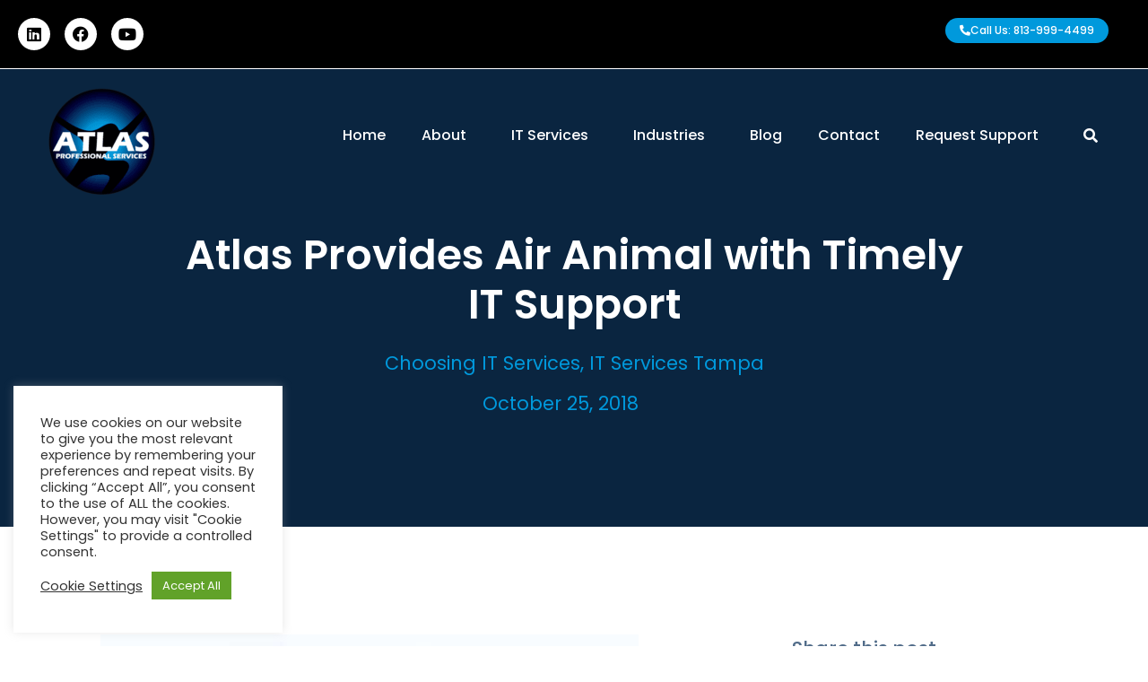

--- FILE ---
content_type: text/css
request_url: https://atlasps.com/wp-content/uploads/elementor/css/post-3912.css?ver=1769115411
body_size: 537
content:
.elementor-3912 .elementor-element.elementor-element-5de902f:not(.elementor-motion-effects-element-type-background), .elementor-3912 .elementor-element.elementor-element-5de902f > .elementor-motion-effects-container > .elementor-motion-effects-layer{background-color:#000000;}.elementor-3912 .elementor-element.elementor-element-5de902f{transition:background 0.3s, border 0.3s, border-radius 0.3s, box-shadow 0.3s;}.elementor-3912 .elementor-element.elementor-element-5de902f > .elementor-background-overlay{transition:background 0.3s, border-radius 0.3s, opacity 0.3s;}.elementor-3912 .elementor-element.elementor-element-0b8b47b{--grid-template-columns:repeat(0, auto);--icon-size:18px;--grid-column-gap:12px;--grid-row-gap:0px;}.elementor-3912 .elementor-element.elementor-element-0b8b47b .elementor-widget-container{text-align:left;}.elementor-3912 .elementor-element.elementor-element-0b8b47b .elementor-social-icon{background-color:#FFFFFF;}.elementor-3912 .elementor-element.elementor-element-0b8b47b .elementor-social-icon i{color:#000000;}.elementor-3912 .elementor-element.elementor-element-0b8b47b .elementor-social-icon svg{fill:#000000;}.elementor-3912 .elementor-element.elementor-element-3970108{width:var( --container-widget-width, 96% );max-width:96%;--container-widget-width:96%;--container-widget-flex-grow:0;}.elementor-3912 .elementor-element.elementor-element-3970108 .elementor-button-content-wrapper{flex-direction:row;}.elementor-3912 .elementor-element.elementor-element-7d91034 > .elementor-container{min-height:120px;}.elementor-3912 .elementor-element.elementor-element-7d91034{z-index:900;}.elementor-3912 .elementor-element.elementor-element-7d91034:not(.the7-e-sticky-spacer).the7-e-sticky-effects > .elementor-container, .the7-e-sticky-effects:not(.the7-e-sticky-spacer) .elementor-element.elementor-element-7d91034:not(.fix) > .elementor-container{min-height:70px;}.elementor-element-7d91034 > .elementor-container{min-height:0;}.elementor-3912 .elementor-element.elementor-element-7d91034.e-container.the7-e-sticky-effects:not(.the7-e-sticky-spacer){--min-height:70px;}.elementor-3912 .elementor-element.elementor-element-7d91034.e-con.the7-e-sticky-effects:not(.the7-e-sticky-spacer){--min-height:70px;}.elementor-3912 .elementor-element.elementor-element-7d91034.the7-e-sticky-effects, .the7-e-sticky-effects .elementor-element.elementor-element-7d91034:not(.fix), .elementor-3912 .elementor-element.elementor-element-7d91034.the7-e-sticky-effects > .elementor-motion-effects-container > .elementor-motion-effects-layer,
				.the7-e-sticky-effects .elementor-element.elementor-element-7d91034:not(.fix) > .elementor-motion-effects-container > .elementor-motion-effects-layer{background-color:var( --e-global-color-el_0 );background-image:var( --e-global-color-el_0 );}.elementor-3912 .elementor-element.elementor-element-7d91034.the7-e-sticky-effects, .the7-e-sticky-effects .elementor-element.elementor-element-7d91034:not(.fix){box-shadow:0px 0px 15px 0px rgba(0, 0, 0, 0.1);}.elementor-bc-flex-widget .elementor-3912 .elementor-element.elementor-element-aad7d53.elementor-column .elementor-widget-wrap{align-items:center;}.elementor-3912 .elementor-element.elementor-element-aad7d53.elementor-column.elementor-element[data-element_type="column"] > .elementor-widget-wrap.elementor-element-populated{align-content:center;align-items:center;}.elementor-3912 .elementor-element.elementor-element-aad7d53.elementor-column > .elementor-widget-wrap{justify-content:flex-end;}.elementor-3912 .elementor-element.elementor-element-74f774b .elementor-menu-toggle{margin:0 auto;}.elementor-3912 .elementor-element.elementor-element-74f774b .elementor-nav-menu .elementor-item{font-family:"Poppins", Sans-serif;font-weight:500;}.elementor-3912 .elementor-element.elementor-element-74f774b .elementor-nav-menu--main .elementor-item{color:#FFFFFF;fill:#FFFFFF;}.elementor-3912 .elementor-element.elementor-element-74f774b div.elementor-menu-toggle{color:#FFFFFF;}.elementor-3912 .elementor-element.elementor-element-74f774b div.elementor-menu-toggle svg{fill:#FFFFFF;}.elementor-bc-flex-widget .elementor-3912 .elementor-element.elementor-element-805d29e.elementor-column .elementor-widget-wrap{align-items:center;}.elementor-3912 .elementor-element.elementor-element-805d29e.elementor-column.elementor-element[data-element_type="column"] > .elementor-widget-wrap.elementor-element-populated{align-content:center;align-items:center;}.elementor-3912 .elementor-element.elementor-element-805d29e.elementor-column > .elementor-widget-wrap{justify-content:flex-end;}.elementor-3912 .elementor-element.elementor-element-805d29e{max-width:initial;flex:1 0 0;min-width:25px;}.elementor-3912 .elementor-element.elementor-element-805d29e > .elementor-element-populated{padding:0px 30px 0px 0px;}.elementor-3912 .elementor-element.elementor-element-bb84cb2 .elementor-icon{display:inline-flex;justify-content:center;align-items:center;font-size:16px;}.elementor-3912 .elementor-element.elementor-element-bb84cb2{width:auto;max-width:auto;}.elementor-3912 .elementor-element.elementor-element-bb84cb2 > .elementor-widget-container{margin:0px 30px 0px 30px;}.elementor-3912 .elementor-element.elementor-element-bb84cb2 .elementor-icon i{color:var( --e-global-color-el_0 );}.elementor-3912 .elementor-element.elementor-element-bb84cb2 .elementor-icon svg{fill:var( --e-global-color-el_0 );color:var( --e-global-color-el_0 );}.elementor-3912 .elementor-element.elementor-element-bb84cb2 .elementor-icon:hover i{color:var( --e-global-color-el_color_2 );}.elementor-3912 .elementor-element.elementor-element-bb84cb2 .elementor-icon:hover svg{fill:var( --e-global-color-el_color_2 );color:var( --e-global-color-el_color_2 );}.the7-e-sticky-effects .elementor-element.elementor-element-bb84cb2 .elementor-icon i{color:var( --e-global-color-el_color_7 );}.the7-e-sticky-effects .elementor-element.elementor-element-bb84cb2 .elementor-icon svg{fill:var( --e-global-color-el_color_7 );color:var( --e-global-color-el_color_7 );}.the7-e-sticky-effects .elementor-element.elementor-element-bb84cb2 .elementor-icon:hover i{color:var( --e-global-color-el_color_2 );}.the7-e-sticky-effects .elementor-element.elementor-element-bb84cb2 .elementor-icon:hover svg{fill:var( --e-global-color-el_color_2 );color:var( --e-global-color-el_color_2 );}.elementor-theme-builder-content-area{height:400px;}.elementor-location-header:before, .elementor-location-footer:before{content:"";display:table;clear:both;}@media(min-width:768px){.elementor-3912 .elementor-element.elementor-element-9529f0b{width:17.845%;}.elementor-3912 .elementor-element.elementor-element-aad7d53{width:74.179%;}.elementor-3912 .elementor-element.elementor-element-805d29e{width:7.642%;}}@media(max-width:1024px){.elementor-3912 .elementor-element.elementor-element-7d91034 > .elementor-container{min-height:70px;}.elementor-3912 .elementor-element.elementor-element-805d29e > .elementor-element-populated{padding:0px 10px 0px 0px;}.elementor-3912 .elementor-element.elementor-element-bb84cb2 > .elementor-widget-container{margin:0px 0px 0px 0px;}}

--- FILE ---
content_type: text/css
request_url: https://atlasps.com/wp-content/uploads/elementor/css/post-4476.css?ver=1769115411
body_size: 1819
content:
.elementor-4476 .elementor-element.elementor-element-fcbf726:not(.elementor-motion-effects-element-type-background), .elementor-4476 .elementor-element.elementor-element-fcbf726 > .elementor-motion-effects-container > .elementor-motion-effects-layer{background-color:var( --e-global-color-el_color_6 );}.elementor-4476 .elementor-element.elementor-element-fcbf726{transition:background 0.3s, border 0.3s, border-radius 0.3s, box-shadow 0.3s;padding:60px 0px 60px 0px;}.elementor-4476 .elementor-element.elementor-element-fcbf726 > .elementor-background-overlay{transition:background 0.3s, border-radius 0.3s, opacity 0.3s;}.elementor-4476 .elementor-element.elementor-element-b0ab26d{text-align:center;}.elementor-4476 .elementor-element.elementor-element-b0ab26d img, .elementor-4476 .elementor-element.elementor-element-b0ab26d svg{width:160px;}.elementor-4476 .elementor-element.elementor-element-b0ab26d svg{height:auto;}.elementor-4476 .elementor-element.elementor-element-aebdd06 .elementor-heading-title{font-family:var( --e-global-typography-el_title_5-font-family ), Sans-serif;font-size:var( --e-global-typography-el_title_5-font-size );font-weight:var( --e-global-typography-el_title_5-font-weight );text-transform:var( --e-global-typography-el_title_5-text-transform );line-height:var( --e-global-typography-el_title_5-line-height );color:var( --e-global-color-el_color_1 );}.elementor-4476 .elementor-element.elementor-element-ba2d3f2{--spacer-size:30px;}.elementor-4476 .elementor-element.elementor-element-5370d87 .dt-nav-menu > li > a{justify-content:flex-start;align-items:flex-start;text-align:left;--menu-position:flex-start;color:var( --e-global-color-el_0 );}.elementor-4476 .elementor-element.elementor-element-5370d87.dt-nav-menu_align-center .dt-icon-align-side .dt-nav-menu > li > a .item-content{padding:0 var(--icon-size);} .elementor-4476 .elementor-element.elementor-element-5370d87.dt-nav-menu_align-left .dt-icon-position-left.dt-icon-align-side .dt-nav-menu > li > a .item-content{margin:0 0 0 var(--icon-spacing);padding:0 0 0 var(--icon-size);} .elementor-4476 .elementor-element.elementor-element-5370d87.dt-nav-menu_align-right .dt-icon-position-left.dt-icon-align-side .dt-nav-menu > li > a .item-content{margin:0 0 0 var(--icon-spacing);padding:0 0 0 var(--icon-size);} .elementor-4476 .elementor-element.elementor-element-5370d87.dt-nav-menu_align-left .dt-icon-position-right.dt-icon-align-side .dt-nav-menu > li > a .item-content{margin:0 var(--icon-spacing) 0 0;padding:0 var(--icon-size) 0 0;} .elementor-4476 .elementor-element.elementor-element-5370d87.dt-nav-menu_align-right .dt-icon-position-right.dt-icon-align-side .dt-nav-menu > li > a .item-content{margin:0 var(--icon-spacing) 0 0;padding:0 var(--icon-size) 0 0;}.elementor-4476 .elementor-element.elementor-element-5370d87 .vertical-sub-nav{--sub-justify-content:flex-start;--sub-align-items:flex-start;--sub-text-align:left;--sub-menu-position:flex-start;}.elementor-4476 .elementor-element.elementor-element-5370d87 li > a .item-content > i, .elementor-4476 .elementor-element.elementor-element-5370d87 li > a .item-content > img, .elementor-4476 .elementor-element.elementor-element-5370d87 li > a .item-content > svg{display:flex;}.elementor-4476 .elementor-element.elementor-element-5370d87 .dt-nav-menu > li:not(:last-child){padding-bottom:calc(10px);margin-bottom:0;}.elementor-4476 .elementor-element.elementor-element-5370d87.widget-divider-yes .dt-nav-menu > li:first-child{padding-top:calc(10px/2);}.elementor-4476 .elementor-element.elementor-element-5370d87.widget-divider-yes .dt-nav-menu > li:last-child{padding-bottom:calc(10px/2);}.elementor-4476 .elementor-element.elementor-element-5370d87 .dt-nav-menu{--grid-row-gap:10px;} .elementor-4476 .elementor-element.elementor-element-5370d87 .dt-nav-menu > li > a{font-family:var( --e-global-typography-el_content_2-font-family ), Sans-serif;font-size:var( --e-global-typography-el_content_2-font-size );font-weight:var( --e-global-typography-el_content_2-font-weight );text-transform:var( --e-global-typography-el_content_2-text-transform );line-height:var( --e-global-typography-el_content_2-line-height );}.elementor-4476 .elementor-element.elementor-element-5370d87 .dt-nav-menu > li > a .item-content svg{fill:var( --e-global-color-el_0 );color:var( --e-global-color-el_0 );}.elementor-4476 .elementor-element.elementor-element-5370d87 .dt-nav-menu > li > a:hover{color:var( --e-global-color-el_color_1 );}.elementor-4476 .elementor-element.elementor-element-5370d87 .dt-nav-menu > li > a:hover .item-content svg{fill:var( --e-global-color-el_color_1 );color:var( --e-global-color-el_color_1 );}.elementor-4476 .elementor-element.elementor-element-5370d87 .dt-nav-menu > li > a.active, .elementor-4476 .elementor-element.elementor-element-5370d87 .dt-nav-menu > li > a.active-item{color:var( --e-global-color-el_color_1 );}.elementor-4476 .elementor-element.elementor-element-5370d87 .dt-nav-menu > li > a.active .item-content svg, .elementor-4476 .elementor-element.elementor-element-5370d87 .dt-nav-menu > li > a.active-item .item-content svg{fill:var( --e-global-color-el_color_1 );color:var( --e-global-color-el_color_1 );}.elementor-4476 .elementor-element.elementor-element-5370d87 .dt-nav-menu li.depth-0 > a{--icon-margin:0 var(--icon-column-spacing) 0 0;--item-direction:row;--item-align:center;--sub-item-align:center;--item-justify:inherit;--icon-order:0;--icon-column-spacing:5px;--icon-column-size:16px;}.elementor-4476 .elementor-element.elementor-element-5370d87 .dt-nav-menu li.menu-item.depth-0 > a .item-content > i{font-size:16px;}.elementor-4476 .elementor-element.elementor-element-5370d87 .dt-nav-menu li.menu-item.depth-0 > a .item-content > img, .elementor-4476 .elementor-element.elementor-element-5370d87 .dt-nav-menu li.menu-item.depth-0 > a .item-content > svg{width:16px !important;height:16px!important;}.elementor-4476 .elementor-element.elementor-element-5370d87 .vertical-sub-nav > li:not(:last-child){padding-bottom:calc(0px);margin-bottom:0;--sub-grid-row-gap:0px;}.elementor-4476 .elementor-element.elementor-element-5370d87.sub-widget-divider-yes .vertical-sub-nav > li:first-child{padding-top:calc(0px/2);}.elementor-4476 .elementor-element.elementor-element-5370d87 .vertical-sub-nav .vertical-sub-nav > li:first-child{margin-top:calc(0px/2);padding-top:calc(0px/2);}.elementor-4476 .elementor-element.elementor-element-5370d87 .first-sub-item-border-hide .dt-nav-menu > li > .vertical-sub-nav > li:first-child{padding-top:0;}.elementor-4476 .elementor-element.elementor-element-5370d87.sub-widget-divider-yes .vertical-sub-nav > li:last-child{padding-bottom:calc(0px/2);}.elementor-4476 .elementor-element.elementor-element-5370d87 .vertical-sub-nav .vertical-sub-nav > li:last-child{margin-bottom:calc(0px/2);padding-bottom:calc(0px/2);}.elementor-4476 .elementor-element.elementor-element-5370d87.sub-widget-divider-yes .last-sub-item-border-hide .dt-nav-menu > li > .vertical-sub-nav > li:last-child{padding-bottom:0;}.elementor-4476 .elementor-element.elementor-element-5370d87 .dt-nav-menu > li > .vertical-sub-nav .vertical-sub-nav{margin-bottom:calc(-0px);}.elementor-4476 .elementor-element.elementor-element-5370d87 .dt-nav-menu .vertical-sub-nav {--icon-margin:0 var(--icon-column-spacing) 0 0;--item-direction:row;--item-align:center;--sub-item-align:center;--item-justify:inherit;--icon-order:0;--icon-column-spacing:5px;--icon-column-size:16px;}.elementor-4476 .elementor-element.elementor-element-5370d87 .vertical-sub-nav li.menu-item > a .item-content > i{font-size:16px;}.elementor-4476 .elementor-element.elementor-element-5370d87 .vertical-sub-nav li.menu-item > a .item-content > img, .elementor-4476 .elementor-element.elementor-element-5370d87 .vertical-sub-nav li.menu-item > a .item-content > svg{width:16px !important;height:16px!important;}.elementor-4476 .elementor-element.elementor-element-856f5db .elementor-heading-title{font-family:var( --e-global-typography-el_title_5-font-family ), Sans-serif;font-size:var( --e-global-typography-el_title_5-font-size );font-weight:var( --e-global-typography-el_title_5-font-weight );text-transform:var( --e-global-typography-el_title_5-text-transform );line-height:var( --e-global-typography-el_title_5-line-height );color:var( --e-global-color-el_color_1 );}.elementor-4476 .elementor-element.elementor-element-5e025e2{--spacer-size:30px;}.elementor-4476 .elementor-element.elementor-element-abbd8b2 .box-content{align-items:flex-start;text-align:left;}.elementor-4476 .elementor-element.elementor-element-abbd8b2 .dt-css-grid{grid-template-columns:repeat(1,1fr);grid-column-gap:40px;grid-row-gap:20px;--grid-row-gap:20px;}.elementor-4476 .elementor-element.elementor-element-abbd8b2{--wide-desktop-columns:1;--icon-spacing:15px;}.elementor-4476 .elementor-element.elementor-element-abbd8b2 .wf-cell .the7-icon-box-grid{align-items:flex-start;align-content:flex-start;}.elementor-4476 .elementor-element.elementor-element-abbd8b2 .box-content-wrapper{flex-flow:row nowrap;}.elementor-4476 .elementor-element.elementor-element-abbd8b2 .elementor-icon-div{align-self:flex-start;}.elementor-4476 .elementor-element.elementor-element-abbd8b2 .elementor-icon{font-size:20px;}.elementor-4476 .elementor-element.elementor-element-abbd8b2 .elementor-icon-div i{color:var( --e-global-color-el_0 );}.elementor-4476 .elementor-element.elementor-element-abbd8b2 .elementor-icon-div svg{fill:var( --e-global-color-el_0 );color:var( --e-global-color-el_0 );}.elementor-4476 .elementor-element.elementor-element-abbd8b2 .elementor-icon-div:hover i, .elementor-4476 .elementor-element.elementor-element-abbd8b2 a.the7-icon-box-grid:hover .elementor-icon-div i{color:var( --e-global-color-el_color_1 );}.elementor-4476 .elementor-element.elementor-element-abbd8b2 .elementor-icon-div .elementor-icon:hover svg, .elementor-4476 .elementor-element.elementor-element-abbd8b2 a.the7-icon-box-grid:hover .elementor-icon-div .elementor-icon svg{fill:var( --e-global-color-el_color_1 );color:var( --e-global-color-el_color_1 );}.elementor-4476 .elementor-element.elementor-element-abbd8b2 .box-content-wrapper .box-heading, .elementor-4476 .elementor-element.elementor-element-abbd8b2 .box-content-wrapper .box-heading a{font-family:var( --e-global-typography-el_content_2-font-family ), Sans-serif;font-size:var( --e-global-typography-el_content_2-font-size );font-weight:var( --e-global-typography-el_content_2-font-weight );text-transform:var( --e-global-typography-el_content_2-text-transform );line-height:var( --e-global-typography-el_content_2-line-height );color:var( --e-global-color-el_0 );}.elementor-4476 .elementor-element.elementor-element-abbd8b2 .the7-icon-box-grid .box-heading:hover, .elementor-4476 .elementor-element.elementor-element-abbd8b2 .the7-icon-box-grid .box-heading:hover a{color:var( --e-global-color-el_color_1 );}.elementor-4476 .elementor-element.elementor-element-abbd8b2 a.the7-icon-box-grid:hover .box-heading, .elementor-4476 .elementor-element.elementor-element-abbd8b2 a.the7-icon-box-grid:hover .box-heading a{color:var( --e-global-color-el_color_1 );}.elementor-4476 .elementor-element.elementor-element-abbd8b2 .box-description{margin-top:10px;}.elementor-4476 .elementor-element.elementor-element-3da9a85 .elementor-heading-title{font-family:var( --e-global-typography-el_title_5-font-family ), Sans-serif;font-size:var( --e-global-typography-el_title_5-font-size );font-weight:var( --e-global-typography-el_title_5-font-weight );text-transform:var( --e-global-typography-el_title_5-text-transform );line-height:var( --e-global-typography-el_title_5-line-height );color:var( --e-global-color-el_color_1 );}.elementor-4476 .elementor-element.elementor-element-28fcde4{--spacer-size:30px;}.elementor-4476 .elementor-element.elementor-element-f573e92 .elementor-heading-title{font-family:var( --e-global-typography-el_title_5-font-family ), Sans-serif;font-size:var( --e-global-typography-el_title_5-font-size );font-weight:var( --e-global-typography-el_title_5-font-weight );text-transform:var( --e-global-typography-el_title_5-text-transform );line-height:var( --e-global-typography-el_title_5-line-height );color:var( --e-global-color-el_0 );}.elementor-4476 .elementor-element.elementor-element-8cac279{--spacer-size:20px;}.elementor-4476 .elementor-element.elementor-element-7cabd62 .elementor-heading-title{font-family:var( --e-global-typography-el_content_2-font-family ), Sans-serif;font-size:var( --e-global-typography-el_content_2-font-size );font-weight:var( --e-global-typography-el_content_2-font-weight );text-transform:var( --e-global-typography-el_content_2-text-transform );line-height:var( --e-global-typography-el_content_2-line-height );color:var( --e-global-color-el_0 );}.elementor-4476 .elementor-element.elementor-element-32e093d{--spacer-size:20px;} .elementor-4476 .elementor-element.elementor-element-5eb07fa .box-button, .elementor-4476 .elementor-element.elementor-element-5eb07fa .box-button .popup-icon,  .elementor-4476 .elementor-element.elementor-element-5eb07fa .box-button:hover,  .elementor-4476 .elementor-element.elementor-element-5eb07fa .box-button:focus, .elementor-4476 .elementor-element.elementor-element-5eb07fa .box-hover:hover .box-button{background:#FFFFFF00;}.elementor-4476 .elementor-element.elementor-element-5eb07fa{width:auto;max-width:auto;}.elementor-4476 .elementor-element.elementor-element-5eb07fa .box-button{font-family:var( --e-global-typography-el_content_3-font-family ), Sans-serif;font-size:var( --e-global-typography-el_content_3-font-size );font-weight:var( --e-global-typography-el_content_3-font-weight );text-transform:var( --e-global-typography-el_content_3-text-transform );line-height:var( --e-global-typography-el_content_3-line-height );min-height:0px;padding:0px 0px 0px 0px;}.elementor-4476 .elementor-element.elementor-element-5eb07fa {--box-button-min-height:0px;--box-button-padding-top:0px;--box-button-padding-right:0px;--box-button-padding-bottom:0px;--box-button-padding-left:0px;}.elementor-4476 .elementor-element.elementor-element-5eb07fa .box-button, .elementor-4476 .elementor-element.elementor-element-5eb07fa .box-button *{color:var( --e-global-color-el_0 );}.elementor-4476 .elementor-element.elementor-element-5eb07fa .box-button svg{fill:var( --e-global-color-el_0 );color:var( --e-global-color-el_0 );}.elementor-4476 .elementor-element.elementor-element-5eb07fa .box-button.elementor-button:hover, .elementor-4476 .elementor-element.elementor-element-5eb07fa .box-button.elementor-button:focus, .elementor-4476 .elementor-element.elementor-element-5eb07fa .box-button.elementor-button:hover *, .elementor-4476 .elementor-element.elementor-element-5eb07fa .box-button.elementor-button:focus *, .elementor-4476 .elementor-element.elementor-element-5eb07fa .box-hover:hover .box-button.elementor-button, .elementor-4476 .elementor-element.elementor-element-5eb07fa .box-hover:hover .box-button.elementor-button *{color:var( --e-global-color-el_color_1 );}.elementor-4476 .elementor-element.elementor-element-5eb07fa .box-button.elementor-button:hover svg, .elementor-4476 .elementor-element.elementor-element-5eb07fa .box-button.elementor-button:focus svg, .elementor-4476 .elementor-element.elementor-element-5eb07fa .box-hover:hover .box-button.elementor-button svg{fill:var( --e-global-color-el_color_1 );color:var( --e-global-color-el_color_1 );}.elementor-4476 .elementor-element.elementor-element-2bc5cf1{width:var( --container-widget-width, 100% );max-width:100%;--container-widget-width:100%;--container-widget-flex-grow:0;align-self:center;}.elementor-theme-builder-content-area{height:400px;}.elementor-location-header:before, .elementor-location-footer:before{content:"";display:table;clear:both;}@media(max-width:1024px) and (min-width:768px){.elementor-4476 .elementor-element.elementor-element-6b57978{width:50%;}.elementor-4476 .elementor-element.elementor-element-2e28db7{width:50%;}.elementor-4476 .elementor-element.elementor-element-9c03a9b{width:50%;}.elementor-4476 .elementor-element.elementor-element-13e3ff2{width:50%;}}@media(max-width:1024px){.elementor-4476 .elementor-element.elementor-element-aebdd06 .elementor-heading-title{font-size:var( --e-global-typography-el_title_5-font-size );line-height:var( --e-global-typography-el_title_5-line-height );} .elementor-4476 .elementor-element.elementor-element-5370d87.dt-nav-menu_align-tablet-left .dt-icon-position-left.dt-icon-align-side .dt-nav-menu > li > a .item-content{margin:0 0 0 var(--icon-spacing);padding:0 0 0 var(--icon-size);} .elementor-4476 .elementor-element.elementor-element-5370d87.dt-nav-menu_align-tablet-right .dt-icon-position-left.dt-icon-align-side .dt-nav-menu > li > a .item-content{margin:0 0 0 var(--icon-spacing);padding:0 0 0 var(--icon-size);} .elementor-4476 .elementor-element.elementor-element-5370d87.dt-nav-menu_align-tablet-left .dt-icon-position-right.dt-icon-align-side .dt-nav-menu > li > a .item-content{margin:0 var(--icon-spacing) 0 0;padding:0 var(--icon-size) 0 0;} .elementor-4476 .elementor-element.elementor-element-5370d87.dt-nav-menu_align-tablet-right .dt-icon-position-right.dt-icon-align-side .dt-nav-menu > li > a .item-content{margin:0 var(--icon-spacing) 0 0;padding:0 var(--icon-size) 0 0;} .elementor-4476 .elementor-element.elementor-element-5370d87.dt-nav-menu_align-tablet-center .dt-icon-align-side .dt-nav-menu > li > a .item-content {margin:0 var(--icon-spacing);padding:0 var(--icon-size);} .elementor-4476 .elementor-element.elementor-element-5370d87.dt-sub-menu_align-tablet-left .dt-sub-icon-position-left.dt-sub-icon-align-side .vertical-sub-nav > li .item-content{margin:0 0 0 var(--sub-icon-spacing);padding:0 0 0 var(--sub-icon-size);} .elementor-4476 .elementor-element.elementor-element-5370d87.dt-sub-menu_align-tablet-right .dt-sub-icon-position-left.dt-sub-icon-align-side .vertical-sub-nav > li .item-content{margin:0 0 0 var(--sub-icon-spacing);padding:0 0 0 var(--sub-icon-size);} .elementor-4476 .elementor-element.elementor-element-5370d87.dt-sub-menu_align-tablet-left .dt-sub-icon-position-right.dt-sub-icon-align-side .vertical-sub-nav > li .item-content{margin:0 var(--sub-icon-spacing) 0 0;padding:0 var(--sub-icon-size) 0 0;} .elementor-4476 .elementor-element.elementor-element-5370d87.dt-sub-menu_align-tablet-right .dt-sub-icon-position-right.dt-sub-icon-align-side .vertical-sub-nav > li .item-content{margin:0 var(--sub-icon-spacing) 0 0;padding:0 var(--sub-icon-size) 0 0;} .elementor-4476 .elementor-element.elementor-element-5370d87.dt-sub-menu_align-tablet-center .dt-sub-icon-align-side .vertical-sub-nav > li .item-content {margin:0 var(--icon-spacing);padding:0 var(--sub-icon-size);} .elementor-4476 .elementor-element.elementor-element-5370d87 .dt-nav-menu > li > a{font-size:var( --e-global-typography-el_content_2-font-size );line-height:var( --e-global-typography-el_content_2-line-height );}.elementor-4476 .elementor-element.elementor-element-856f5db .elementor-heading-title{font-size:var( --e-global-typography-el_title_5-font-size );line-height:var( --e-global-typography-el_title_5-line-height );}.elementor-4476 .elementor-element.elementor-element-abbd8b2 .dt-css-grid{grid-template-columns:repeat(1,1fr);}.elementor-4476 .elementor-element.elementor-element-abbd8b2{--wide-desktop-columns:1;} .elementor-4476 .elementor-element.elementor-element-abbd8b2.icon-position-tablet-left .elementor-icon-div{margin:0 var(--icon-spacing) 0 0;} .elementor-4476 .elementor-element.elementor-element-abbd8b2.icon-position-tablet-right .elementor-icon-div{margin:0 0 0 var(--icon-spacing);} .elementor-4476 .elementor-element.elementor-element-abbd8b2.icon-position-tablet-top .elementor-icon-div{margin:0 0 var(--icon-spacing) 0;}.elementor-4476 .elementor-element.elementor-element-abbd8b2 .box-content-wrapper .box-heading, .elementor-4476 .elementor-element.elementor-element-abbd8b2 .box-content-wrapper .box-heading a{font-size:var( --e-global-typography-el_content_2-font-size );line-height:var( --e-global-typography-el_content_2-line-height );}.elementor-4476 .elementor-element.elementor-element-3da9a85 .elementor-heading-title{font-size:var( --e-global-typography-el_title_5-font-size );line-height:var( --e-global-typography-el_title_5-line-height );}.elementor-4476 .elementor-element.elementor-element-f573e92 .elementor-heading-title{font-size:var( --e-global-typography-el_title_5-font-size );line-height:var( --e-global-typography-el_title_5-line-height );}.elementor-4476 .elementor-element.elementor-element-7cabd62 .elementor-heading-title{font-size:var( --e-global-typography-el_content_2-font-size );line-height:var( --e-global-typography-el_content_2-line-height );}.elementor-4476 .elementor-element.elementor-element-5eb07fa .box-button{font-size:var( --e-global-typography-el_content_3-font-size );line-height:var( --e-global-typography-el_content_3-line-height );}}@media(max-width:767px){.elementor-4476 .elementor-element.elementor-element-aebdd06 .elementor-heading-title{font-size:var( --e-global-typography-el_title_5-font-size );line-height:var( --e-global-typography-el_title_5-line-height );} .elementor-4476 .elementor-element.elementor-element-5370d87.dt-nav-menu_align-mobile-left .dt-icon-position-left.dt-icon-align-side .dt-nav-menu > li > a .item-content{margin:0 0 0 var(--icon-spacing);padding:0 0 0 var(--icon-size);} .elementor-4476 .elementor-element.elementor-element-5370d87.dt-nav-menu_align-mobile-right .dt-icon-position-left.dt-icon-align-side .dt-nav-menu > li > a .item-content{margin:0 0 0 var(--icon-spacing);padding:0 0 0 var(--icon-size);} .elementor-4476 .elementor-element.elementor-element-5370d87.dt-nav-menu_align-mobile-left .dt-icon-position-right.dt-icon-align-side .dt-nav-menu > li > a .item-content{margin:0 var(--icon-spacing) 0 0;padding:0 var(--icon-size) 0 0;} .elementor-4476 .elementor-element.elementor-element-5370d87.dt-nav-menu_align-mobile-right .dt-icon-position-right.dt-icon-align-side .dt-nav-menu > li > a .item-content{margin:0 var(--icon-spacing) 0 0;padding:0 var(--icon-size) 0 0;} .elementor-4476 .elementor-element.elementor-element-5370d87.dt-nav-menu_align-mobile-center .dt-icon-align-side.dt-icon-position-right .dt-nav-menu > li > a .item-content {margin:0 var(--icon-spacing);padding:0 var(--icon-size);} .elementor-4476 .elementor-element.elementor-element-5370d87.dt-nav-menu_align-mobile-center .dt-icon-align-side.dt-icon-position-left .dt-nav-menu > li > a .item-content {margin:0 var(--icon-spacing);padding:0 var(--icon-size);} .elementor-4476 .elementor-element.elementor-element-5370d87.dt-sub-menu_align-mobile-left .dt-sub-icon-position-left.dt-sub-icon-align-side .vertical-sub-nav > li .item-content{margin:0 0 0 var(--sub-icon-spacing);padding:0 0 0 var(--sub-icon-size);} .elementor-4476 .elementor-element.elementor-element-5370d87.dt-sub-menu_align-mobile-right .dt-sub-icon-position-left.dt-sub-icon-align-side .vertical-sub-nav > li .item-content{margin:0 0 0 var(--sub-icon-spacing);padding:0 0 0 var(--sub-icon-size);} .elementor-4476 .elementor-element.elementor-element-5370d87.dt-sub-menu_align-mobile-left .dt-sub-icon-position-right.dt-sub-icon-align-side .vertical-sub-nav > li .item-content{margin:0 var(--sub-icon-spacing) 0 0;padding:0 var(--sub-icon-size) 0 0;} .elementor-4476 .elementor-element.elementor-element-5370d87.dt-sub-menu_align-mobile-right .dt-sub-icon-position-right.dt-sub-icon-align-side .vertical-sub-nav > li .item-content{margin:0 var(--sub-icon-spacing) 0 0;padding:0 var(--sub-icon-size) 0 0;} .elementor-4476 .elementor-element.elementor-element-5370d87.dt-sub-menu_align-mobile-center .dt-sub-icon-align-side.dt-sub-icon-position-right .vertical-sub-nav > li .item-content {margin:0 var(--sub-icon-spacing);padding:0 var(--sub-icon-size);} .elementor-4476 .elementor-element.elementor-element-5370d87.dt-sub-menu_align-mobile-center .dt-sub-icon-align-side.dt-sub-icon-position-left .vertical-sub-nav > li .item-content {margin:0 var(--sub-icon-spacing);padding:0 var(--sub-icon-size);} .elementor-4476 .elementor-element.elementor-element-5370d87 .dt-nav-menu > li > a{font-size:var( --e-global-typography-el_content_2-font-size );line-height:var( --e-global-typography-el_content_2-line-height );}.elementor-4476 .elementor-element.elementor-element-856f5db .elementor-heading-title{font-size:var( --e-global-typography-el_title_5-font-size );line-height:var( --e-global-typography-el_title_5-line-height );}.elementor-4476 .elementor-element.elementor-element-abbd8b2 .dt-css-grid{grid-template-columns:repeat(1,1fr);}.elementor-4476 .elementor-element.elementor-element-abbd8b2{--wide-desktop-columns:1;} .elementor-4476 .elementor-element.elementor-element-abbd8b2.icon-position-mobile-left .elementor-icon-div{margin:0 var(--icon-spacing) 0 0;} .elementor-4476 .elementor-element.elementor-element-abbd8b2.icon-position-mobile-right .elementor-icon-div{margin:0 0 0 var(--icon-spacing);} .elementor-4476 .elementor-element.elementor-element-abbd8b2.icon-position-mobile-top .elementor-icon-div{margin:0 0 var(--icon-spacing) 0;}.elementor-4476 .elementor-element.elementor-element-abbd8b2 .box-content-wrapper .box-heading, .elementor-4476 .elementor-element.elementor-element-abbd8b2 .box-content-wrapper .box-heading a{font-size:var( --e-global-typography-el_content_2-font-size );line-height:var( --e-global-typography-el_content_2-line-height );}.elementor-4476 .elementor-element.elementor-element-3da9a85 .elementor-heading-title{font-size:var( --e-global-typography-el_title_5-font-size );line-height:var( --e-global-typography-el_title_5-line-height );}.elementor-4476 .elementor-element.elementor-element-f573e92 .elementor-heading-title{font-size:var( --e-global-typography-el_title_5-font-size );line-height:var( --e-global-typography-el_title_5-line-height );}.elementor-4476 .elementor-element.elementor-element-7cabd62 .elementor-heading-title{font-size:var( --e-global-typography-el_content_2-font-size );line-height:var( --e-global-typography-el_content_2-line-height );}.elementor-4476 .elementor-element.elementor-element-5eb07fa .box-button{font-size:var( --e-global-typography-el_content_3-font-size );line-height:var( --e-global-typography-el_content_3-line-height );}}@media screen and (min-width: 1301px) {  .the7_icon_box_grid_widget-abbd8b2 .dt-css-grid {    grid-template-columns: repeat(var(--wide-desktop-columns),minmax(0,1fr)) ! important;  }  .the7_icon_box_grid_widget-abbd8b2 .wf-cell:nth-child(-n + 1):before {    display: none;  }}@media screen and (min-width: 1026px) {  .the7_icon_box_grid_widget-abbd8b2.the7-box-grid-wrapper .wf-cell:nth-child(-n + 1):before {    display: none;  }}@media screen and (min-width: 768px) and (max-width: 1024px) {  .the7_icon_box_grid_widget-abbd8b2.the7-box-grid-wrapper .wf-cell:nth-child(-n + 1):before {    display: none;  }}@media screen and (max-width: 1024px) {  .icon-position-tablet-right .the7_icon_box_grid_widget-abbd8b2.the7-box-grid-wrapper .elementor-icon-div {    order: 2;  }  .icon-position-tablet-left .the7_icon_box_grid_widget-abbd8b2.the7-box-grid-wrapper .elementor-icon-div,  .icon-position-tablet-top .the7_icon_box_grid_widget-abbd8b2.the7-box-grid-wrapper .elementor-icon-div {    order: 0;  }  .icon-position-tablet-top .the7_icon_box_grid_widget-abbd8b2.the7-box-grid-wrapper .box-content-wrapper {    flex-wrap: wrap;  }  .icon-vertical-align-tablet-start.icon-position-tablet-top .the7_icon_box_grid_widget-abbd8b2.the7-box-grid-wrapper .box-content-wrapper {    justify-content: flex-start;  }  .icon-vertical-align-tablet-center.icon-position-tablet-top .the7_icon_box_grid_widget-abbd8b2.the7-box-grid-wrapper .box-content-wrapper {    justify-content: center;  }  .icon-vertical-align-tablet-end.icon-position-tablet-top .the7_icon_box_grid_widget-abbd8b2.the7-box-grid-wrapper .box-content-wrapper {    justify-content: flex-end;  }  .icon-position-tablet-left .the7_icon_box_grid_widget-abbd8b2.the7-box-grid-wrapper .box-content-wrapper,  .icon-position-tablet-right .the7_icon_box_grid_widget-abbd8b2.the7-box-grid-wrapper .box-content-wrapper {    flex-wrap: inherit;  }  .icon-position-tablet-left .the7_icon_box_grid_widget-abbd8b2.the7-box-grid-wrapper,  .icon-position-tablet-right .the7_icon_box_grid_widget-abbd8b2.the7-box-grid-wrapper {    flex-wrap: unset;  }}@media screen and (max-width: 767px) {  .the7_icon_box_grid_widget-abbd8b2.the7-box-grid-wrapper .wf-cell:nth-child(-n + 1):before {    display: none;  }  .icon-position-mobile-right .the7_icon_box_grid_widget-abbd8b2.the7-box-grid-wrapper .elementor-icon-div {    order: 2;  }  .icon-position-mobile-top .the7_icon_box_grid_widget-abbd8b2.the7-box-grid-wrapper .box-content-wrapper {    flex-wrap: wrap;  }  .icon-position-mobile-left .the7_icon_box_grid_widget-abbd8b2.the7-box-grid-wrapper .elementor-icon-div,  .icon-position-mobile-top .the7_icon_box_grid_widget-abbd8b2.the7-box-grid-wrapper .elementor-icon-div {    order: 0;  }  .icon-vertical-align-mobile-start.icon-position-mobile-top .the7_icon_box_grid_widget-abbd8b2.the7-box-grid-wrapper .box-content-wrapper {    justify-content: flex-start;  }  .icon-vertical-align-mobile-center.icon-position-mobile-top .the7_icon_box_grid_widget-abbd8b2.the7-box-grid-wrapper .box-content-wrapper {    justify-content: center;  }  .icon-vertical-align-mobile-end.icon-position-mobile-top .the7_icon_box_grid_widget-abbd8b2.the7-box-grid-wrapper .box-content-wrapper {    justify-content: flex-end;  }  .icon-position-mobile-left .the7_icon_box_grid_widget-abbd8b2.the7-box-grid-wrapper .box-content-wrapper,  .icon-position-mobile-right .the7_icon_box_grid_widget-abbd8b2.the7-box-grid-wrapper .box-content-wrapper {    flex-wrap: inherit;  }  .icon-position-mobile-left .the7_icon_box_grid_widget-abbd8b2.the7-box-grid-wrapper,  .icon-position-mobile-right .the7_icon_box_grid_widget-abbd8b2.the7-box-grid-wrapper {    flex-wrap: unset;  }}

--- FILE ---
content_type: text/css
request_url: https://atlasps.com/wp-content/uploads/elementor/css/post-4784.css?ver=1769115610
body_size: 1820
content:
.elementor-4784 .elementor-element.elementor-element-3ff63a1:not(.elementor-motion-effects-element-type-background), .elementor-4784 .elementor-element.elementor-element-3ff63a1 > .elementor-motion-effects-container > .elementor-motion-effects-layer{background-color:var( --e-global-color-el_color_6 );}.elementor-4784 .elementor-element.elementor-element-3ff63a1 > .elementor-background-overlay{background-image:url("https://atlasps.com/wp-content/uploads/2022/07/bg-art-down.svg");background-position:bottom center;background-repeat:no-repeat;background-size:100% auto;transition:background 0.3s, border-radius 0.3s, opacity 0.3s;}.elementor-4784 .elementor-element.elementor-element-3ff63a1 > .elementor-container{min-height:45vh;}.elementor-4784 .elementor-element.elementor-element-3ff63a1{transition:background 0.3s, border 0.3s, border-radius 0.3s, box-shadow 0.3s;}.elementor-bc-flex-widget .elementor-4784 .elementor-element.elementor-element-4752a31.elementor-column .elementor-widget-wrap{align-items:center;}.elementor-4784 .elementor-element.elementor-element-4752a31.elementor-column.elementor-element[data-element_type="column"] > .elementor-widget-wrap.elementor-element-populated{align-content:center;align-items:center;}.elementor-4784 .elementor-element.elementor-element-4752a31.elementor-column > .elementor-widget-wrap{justify-content:center;}.elementor-4784 .elementor-element.elementor-element-4752a31 > .elementor-element-populated{margin:150px 0px 90px 0px;--e-column-margin-right:0px;--e-column-margin-left:0px;}.elementor-4784 .elementor-element.elementor-element-fbbb935{--spacer-size:75px;}.elementor-4784 .elementor-element.elementor-element-fbbb935 > .elementor-widget-container{padding:0px 0px 50px 0px;}.elementor-4784 .elementor-element.elementor-element-86be016{width:var( --container-widget-width, 900px );max-width:900px;--container-widget-width:900px;--container-widget-flex-grow:0;align-self:center;text-align:center;}.elementor-4784 .elementor-element.elementor-element-86be016 .elementor-heading-title{font-family:var( --e-global-typography-el_title_1-font-family ), Sans-serif;font-size:var( --e-global-typography-el_title_1-font-size );font-weight:var( --e-global-typography-el_title_1-font-weight );text-transform:var( --e-global-typography-el_title_1-text-transform );line-height:var( --e-global-typography-el_title_1-line-height );color:var( --e-global-color-el_0 );}.elementor-4784 .elementor-element.elementor-element-1b0b23f{--spacer-size:10px;}.elementor-4784 .elementor-element.elementor-element-8ba4dc7{--spacer-size:10px;}.elementor-4784 .elementor-element.elementor-element-d062adb{width:auto;max-width:auto;align-self:center;}.elementor-4784 .elementor-element.elementor-element-d062adb .elementor-heading-title{font-family:var( --e-global-typography-el_content_4-font-family ), Sans-serif;font-size:var( --e-global-typography-el_content_4-font-size );font-weight:var( --e-global-typography-el_content_4-font-weight );text-transform:var( --e-global-typography-el_content_4-text-transform );font-style:var( --e-global-typography-el_content_4-font-style );text-decoration:var( --e-global-typography-el_content_4-text-decoration );line-height:var( --e-global-typography-el_content_4-line-height );color:var( --e-global-color-el_color_1 );}.elementor-4784 .elementor-element.elementor-element-b11f0e0{--spacer-size:10px;}.elementor-4784 .elementor-element.elementor-element-738644d{width:auto;max-width:auto;align-self:center;}.elementor-4784 .elementor-element.elementor-element-738644d > .elementor-widget-container{margin:0px 30px 0px 0px;}.elementor-4784 .elementor-element.elementor-element-738644d .elementor-heading-title{font-family:var( --e-global-typography-el_content_4-font-family ), Sans-serif;font-size:var( --e-global-typography-el_content_4-font-size );font-weight:var( --e-global-typography-el_content_4-font-weight );text-transform:var( --e-global-typography-el_content_4-text-transform );font-style:var( --e-global-typography-el_content_4-font-style );text-decoration:var( --e-global-typography-el_content_4-text-decoration );line-height:var( --e-global-typography-el_content_4-line-height );color:var( --e-global-color-el_color_1 );}.elementor-4784 .elementor-element.elementor-element-45ba8d7{transition:background 0.3s, border 0.3s, border-radius 0.3s, box-shadow 0.3s;}.elementor-4784 .elementor-element.elementor-element-45ba8d7 > .elementor-background-overlay{transition:background 0.3s, border-radius 0.3s, opacity 0.3s;}.elementor-4784 .elementor-element.elementor-element-b0b0d1a:not(.elementor-motion-effects-element-type-background) > .elementor-widget-wrap, .elementor-4784 .elementor-element.elementor-element-b0b0d1a > .elementor-widget-wrap > .elementor-motion-effects-container > .elementor-motion-effects-layer{background-color:var( --e-global-color-el_0 );}.elementor-4784 .elementor-element.elementor-element-b0b0d1a > .elementor-element-populated{transition:background 0.3s, border 0.3s, border-radius 0.3s, box-shadow 0.3s;padding:120px 30px 90px 0px;}.elementor-4784 .elementor-element.elementor-element-b0b0d1a > .elementor-element-populated > .elementor-background-overlay{transition:background 0.3s, border-radius 0.3s, opacity 0.3s;}.elementor-4784 .elementor-element.elementor-element-cbf09bc > .elementor-widget-container{margin:0px 30px 30px 30px;}.elementor-4784 .elementor-element.elementor-element-317e15c > .elementor-element-populated{transition:background 0.3s, border 0.3s, border-radius 0.3s, box-shadow 0.3s;padding:120px 30px 120px 30px;}.elementor-4784 .elementor-element.elementor-element-317e15c > .elementor-element-populated > .elementor-background-overlay{transition:background 0.3s, border-radius 0.3s, opacity 0.3s;}.elementor-4784 .elementor-element.elementor-element-3a1bef2 .elementor-heading-title{font-family:var( --e-global-typography-el_title_4-font-family ), Sans-serif;font-size:var( --e-global-typography-el_title_4-font-size );font-weight:var( --e-global-typography-el_title_4-font-weight );text-transform:var( --e-global-typography-el_title_4-text-transform );line-height:var( --e-global-typography-el_title_4-line-height );}.elementor-4784 .elementor-element.elementor-element-eb14c30{--spacer-size:30px;}.elementor-4784 .elementor-element.elementor-element-c389594{--grid-side-margin:15px;--grid-column-gap:15px;--grid-row-gap:15px;--grid-bottom-margin:15px;}.elementor-4784 .elementor-element.elementor-element-c389594 .elementor-share-btn{border-width:2px;}.elementor-4784 .elementor-element.elementor-element-71cf84e{--spacer-size:90px;}.elementor-4784 .elementor-element.elementor-element-08a7b53 .elementor-heading-title{font-family:var( --e-global-typography-el_title_4-font-family ), Sans-serif;font-size:var( --e-global-typography-el_title_4-font-size );font-weight:var( --e-global-typography-el_title_4-font-weight );text-transform:var( --e-global-typography-el_title_4-text-transform );line-height:var( --e-global-typography-el_title_4-line-height );}.elementor-4784 .elementor-element.elementor-element-54980a1{--spacer-size:30px;}.elementor-4784 .elementor-element.elementor-element-6da8da6 .dt-css-grid{grid-template-columns:repeat(1,1fr);grid-column-gap:30px;grid-row-gap:30px;--grid-row-gap:30px;}.elementor-4784 .elementor-element.elementor-element-6da8da6{--wide-desktop-columns:1;--the7-img-object-fit:var(--object-fit);--the7-img-width:var(--ratio-img-width);--the7-img-height:var(--ratio-img-height);--the7-img-max-height:var(--max-height);--the7-img-max-width:var(--max-width);--box-width:var(--image-size, var(--ratio-img-width));--the7-img-ratio:var(--aspect-ratio, var(--ratio));--object-fit:cover;--ratio-img-width:100%;--svg-width:100%;--height:100%;--max-height:100%;--max-width:100%;--aspect-ratio:1;}.elementor-4784 .elementor-element.elementor-element-6da8da6 .post.wrapper{align-items:flex-start;align-content:flex-start;}.elementor-4784 .elementor-element.elementor-element-6da8da6 [class*="the7-simple-widget-"]{--content-wrapper-flex-flow:row nowrap;--thumb-margin:0 var(--image-spacing) 0 0;--thumb-order:0;--content-width:calc(100% - var(--image-size) - var(--image-spacing));--image-spacing:20px;}.elementor-4784 .elementor-element.elementor-element-6da8da6 .the7-simple-post-thumb, .elementor-4784 .elementor-element.elementor-element-6da8da6 .post-entry-content{align-self:flex-start;}.elementor-4784 .elementor-element.elementor-element-6da8da6 .post-entry-content{align-items:flex-start;text-align:left;}.elementor-4784 .elementor-element.elementor-element-6da8da6 .heading{font-family:var( --e-global-typography-el_title_6-font-family ), Sans-serif;font-size:var( --e-global-typography-el_title_6-font-size );font-weight:var( --e-global-typography-el_title_6-font-weight );text-transform:var( --e-global-typography-el_title_6-text-transform );line-height:var( --e-global-typography-el_title_6-line-height );}.elementor-4784 .elementor-element.elementor-element-6da8da6 .post-title:hover{color:var( --e-global-color-el_color_1 );}.elementor-4784 .elementor-element.elementor-element-6da8da6 a.wf-cell:hover .post-title{color:var( --e-global-color-el_color_1 );}.elementor-4784 .elementor-element.elementor-element-6da8da6 .entry-meta .meta-item:not(:first-child):before{content:"|";}.elementor-4784 .elementor-element.elementor-element-6da8da6 .the7-simple-widget-posts .entry-meta{font-family:var( --e-global-typography-el_content_3-font-family ), Sans-serif;font-size:var( --e-global-typography-el_content_3-font-size );font-weight:var( --e-global-typography-el_content_3-font-weight );text-transform:var( --e-global-typography-el_content_3-text-transform );line-height:var( --e-global-typography-el_content_3-line-height );}.elementor-4784 .elementor-element.elementor-element-6da8da6 .entry-meta{margin-top:10px;}.elementor-4784 .elementor-element.elementor-element-6da8da6 .paginator{justify-content:center;}.elementor-4784 .elementor-element.elementor-element-49d082e{--spacer-size:120px;}.elementor-4784 .elementor-element.elementor-element-82d9d0a .elementor-field-group{padding-right:calc( 10px/2 );padding-left:calc( 10px/2 );margin-bottom:10px;}.elementor-4784 .elementor-element.elementor-element-82d9d0a .elementor-form-fields-wrapper{margin-left:calc( -10px/2 );margin-right:calc( -10px/2 );margin-bottom:-10px;}.elementor-4784 .elementor-element.elementor-element-82d9d0a .elementor-field-group.recaptcha_v3-bottomleft, .elementor-4784 .elementor-element.elementor-element-82d9d0a .elementor-field-group.recaptcha_v3-bottomright{margin-bottom:0;}body.rtl .elementor-4784 .elementor-element.elementor-element-82d9d0a .elementor-labels-inline .elementor-field-group > label{padding-left:0px;}body:not(.rtl) .elementor-4784 .elementor-element.elementor-element-82d9d0a .elementor-labels-inline .elementor-field-group > label{padding-right:0px;}body .elementor-4784 .elementor-element.elementor-element-82d9d0a .elementor-labels-above .elementor-field-group > label{padding-bottom:0px;}.elementor-4784 .elementor-element.elementor-element-82d9d0a .elementor-field-type-html{padding-bottom:0px;}.elementor-4784 .elementor-element.elementor-element-82d9d0a .elementor-field-group:not(.elementor-field-type-upload) .elementor-field:not(.elementor-select-wrapper){background-color:#ffffff;}.elementor-4784 .elementor-element.elementor-element-82d9d0a .elementor-field-group .elementor-select-wrapper select{background-color:#ffffff;}.elementor-4784 .elementor-element.elementor-element-82d9d0a .e-form__buttons__wrapper__button-next{color:#ffffff;}.elementor-4784 .elementor-element.elementor-element-82d9d0a .elementor-button[type="submit"]{color:#ffffff;}.elementor-4784 .elementor-element.elementor-element-82d9d0a .elementor-button[type="submit"] svg *{fill:#ffffff;}.elementor-4784 .elementor-element.elementor-element-82d9d0a .e-form__buttons__wrapper__button-previous{color:#ffffff;}.elementor-4784 .elementor-element.elementor-element-82d9d0a .e-form__buttons__wrapper__button-next:hover{color:#ffffff;}.elementor-4784 .elementor-element.elementor-element-82d9d0a .elementor-button[type="submit"]:hover{color:#ffffff;}.elementor-4784 .elementor-element.elementor-element-82d9d0a .elementor-button[type="submit"]:hover svg *{fill:#ffffff;}.elementor-4784 .elementor-element.elementor-element-82d9d0a .e-form__buttons__wrapper__button-previous:hover{color:#ffffff;}.elementor-4784 .elementor-element.elementor-element-82d9d0a{--e-form-steps-indicators-spacing:20px;--e-form-steps-indicator-padding:30px;--e-form-steps-indicator-inactive-secondary-color:#ffffff;--e-form-steps-indicator-active-secondary-color:#ffffff;--e-form-steps-indicator-completed-secondary-color:#ffffff;--e-form-steps-divider-width:1px;--e-form-steps-divider-gap:10px;}@media(max-width:1024px) and (min-width:768px){.elementor-4784 .elementor-element.elementor-element-4752a31{width:100%;}.elementor-4784 .elementor-element.elementor-element-b0b0d1a{width:100%;}.elementor-4784 .elementor-element.elementor-element-317e15c{width:100%;}}@media(max-width:1024px){.elementor-4784 .elementor-element.elementor-element-3ff63a1 > .elementor-background-overlay{background-size:200% auto;}.elementor-4784 .elementor-element.elementor-element-4752a31 > .elementor-element-populated{margin:120px 0px 90px 0px;--e-column-margin-right:0px;--e-column-margin-left:0px;}.elementor-4784 .elementor-element.elementor-element-86be016{text-align:center;}.elementor-4784 .elementor-element.elementor-element-86be016 .elementor-heading-title{font-size:var( --e-global-typography-el_title_1-font-size );line-height:var( --e-global-typography-el_title_1-line-height );}.elementor-4784 .elementor-element.elementor-element-d062adb .elementor-heading-title{font-size:var( --e-global-typography-el_content_4-font-size );line-height:var( --e-global-typography-el_content_4-line-height );}.elementor-4784 .elementor-element.elementor-element-738644d .elementor-heading-title{font-size:var( --e-global-typography-el_content_4-font-size );line-height:var( --e-global-typography-el_content_4-line-height );}.elementor-4784 .elementor-element.elementor-element-b0b0d1a > .elementor-element-populated{padding:120px 0px 0px 0px;}.elementor-4784 .elementor-element.elementor-element-317e15c > .elementor-element-populated{padding:60px 30px 120px 30px;}.elementor-4784 .elementor-element.elementor-element-3a1bef2 .elementor-heading-title{font-size:var( --e-global-typography-el_title_4-font-size );line-height:var( --e-global-typography-el_title_4-line-height );} .elementor-4784 .elementor-element.elementor-element-c389594{--grid-side-margin:15px;--grid-column-gap:15px;--grid-row-gap:15px;--grid-bottom-margin:15px;}.elementor-4784 .elementor-element.elementor-element-08a7b53 .elementor-heading-title{font-size:var( --e-global-typography-el_title_4-font-size );line-height:var( --e-global-typography-el_title_4-line-height );}.elementor-4784 .elementor-element.elementor-element-6da8da6 .dt-css-grid{grid-template-columns:repeat(1,1fr);}.elementor-4784 .elementor-element.elementor-element-6da8da6{--wide-desktop-columns:1;}.elementor-4784 .elementor-element.elementor-element-6da8da6 .heading{font-size:var( --e-global-typography-el_title_6-font-size );line-height:var( --e-global-typography-el_title_6-line-height );}.elementor-4784 .elementor-element.elementor-element-6da8da6 .the7-simple-widget-posts .entry-meta{font-size:var( --e-global-typography-el_content_3-font-size );line-height:var( --e-global-typography-el_content_3-line-height );}}@media(max-width:767px){.elementor-4784 .elementor-element.elementor-element-3ff63a1 > .elementor-container{min-height:0vh;}.elementor-4784 .elementor-element.elementor-element-3ff63a1 > .elementor-background-overlay{background-size:300% auto;}.elementor-4784 .elementor-element.elementor-element-fbbb935{--spacer-size:20px;}.elementor-4784 .elementor-element.elementor-element-86be016 .elementor-heading-title{font-size:var( --e-global-typography-el_title_1-font-size );line-height:var( --e-global-typography-el_title_1-line-height );}.elementor-4784 .elementor-element.elementor-element-d062adb .elementor-heading-title{font-size:var( --e-global-typography-el_content_4-font-size );line-height:var( --e-global-typography-el_content_4-line-height );}.elementor-4784 .elementor-element.elementor-element-738644d .elementor-heading-title{font-size:var( --e-global-typography-el_content_4-font-size );line-height:var( --e-global-typography-el_content_4-line-height );}.elementor-4784 .elementor-element.elementor-element-3a1bef2 .elementor-heading-title{font-size:var( --e-global-typography-el_title_4-font-size );line-height:var( --e-global-typography-el_title_4-line-height );} .elementor-4784 .elementor-element.elementor-element-c389594{--grid-side-margin:15px;--grid-column-gap:15px;--grid-row-gap:15px;--grid-bottom-margin:15px;}.elementor-4784 .elementor-element.elementor-element-08a7b53 .elementor-heading-title{font-size:var( --e-global-typography-el_title_4-font-size );line-height:var( --e-global-typography-el_title_4-line-height );}.elementor-4784 .elementor-element.elementor-element-6da8da6 .dt-css-grid{grid-template-columns:repeat(1,1fr);}.elementor-4784 .elementor-element.elementor-element-6da8da6{--wide-desktop-columns:1;}.elementor-4784 .elementor-element.elementor-element-6da8da6 .heading{font-size:var( --e-global-typography-el_title_6-font-size );line-height:var( --e-global-typography-el_title_6-line-height );}.elementor-4784 .elementor-element.elementor-element-6da8da6 .the7-simple-widget-posts .entry-meta{font-size:var( --e-global-typography-el_content_3-font-size );line-height:var( --e-global-typography-el_content_3-line-height );}}@media screen and (min-width: 1301px) {  .the7-elements-simple-posts-6da8da6 .dt-css-grid {    grid-template-columns: repeat(var(--wide-desktop-columns),minmax(0,1fr)) ! important;  }  .the7-elements-simple-posts-6da8da6 .wf-cell:nth-child(-n + 1):before,  .the7-elements-simple-posts-6da8da6 .wd-hide-divider:before {    display: none;  }}@media screen and (min-width: 1026px) {  .the7-elements-simple-posts-6da8da6 .wf-cell:nth-child(-n + 1):before,  .d-hide-divider:before {    display: none;  }}@media screen and (min-width: 768px) and (max-width: 1024px) {  .the7-elements-simple-posts-6da8da6 .wf-cell:nth-child(-n + 1):before,  .t-hide-divider:before {    display: none;  }}@media screen and (max-width: 1024px) {  .img-align-tablet-right .the7-elements-simple-posts-6da8da6.the7-simple-widget-posts .the7-simple-post-thumb {    order: 2;  }  .img-align-tablet-left .the7-elements-simple-posts-6da8da6.the7-simple-widget-posts .the7-simple-post-thumb {    order: 0;  }  .img-align-tablet-top .the7-elements-simple-posts-6da8da6.the7-simple-widget-posts .the7-simple-post-thumb {    order: 0;    margin: 0 0 var(--image-spacing) 0;  }  .img-align-tablet-top .the7-elements-simple-posts-6da8da6 .wrapper.post {    flex-wrap: wrap;  }  .image-vertical-align-tablet-start.img-align-tablet-top .the7-elements-simple-posts-6da8da6 .wrapper.post {    justify-content: flex-start;  }  .image-vertical-align-tablet-center.img-align-tablet-top .the7-elements-simple-posts-6da8da6 .wrapper.post {    justify-content: center;  }  .image-vertical-align-tablet-end.img-align-tablet-top .the7-elements-simple-posts-6da8da6 .wrapper.post {    justify-content: flex-end;  }  .img-align-tablet-left .the7-elements-simple-posts-6da8da6 .wrapper.post,  .img-align-tablet-right .the7-elements-simple-posts-6da8da6 .wrapper.post {    flex-wrap: inherit;  }  .img-align-tablet-left .the7-elements-simple-posts-6da8da6,  .img-align-tablet-right .the7-elements-simple-posts-6da8da6 {    flex-wrap: unset;  }  .icon-box-vertical-align-tablet-center .the7-elements-simple-posts-6da8da6 .wf-cell .post-entry-content {    justify-content: center;  }  .icon-box-vertical-align-tablet-bottom .the7-elements-simple-posts-6da8da6 .wf-cell .post-entry-content {    justify-content: flex-end;  }}@media screen and (max-width: 767px) {  .the7-elements-simple-posts-6da8da6 .wf-cell:nth-child(-n + 1):before,  .m-hide-divider:before {    display: none;  }  .img-align-mobile-right .the7-elements-simple-posts-6da8da6.the7-simple-widget-posts .the7-simple-post-thumb {    order: 2;  }  .img-align-mobile-left .the7-elements-simple-posts-6da8da6.the7-simple-widget-posts .the7-simple-post-thumb {    order: 0;  }  .img-align-mobile-top .the7-elements-simple-posts-6da8da6.the7-simple-widget-posts .the7-simple-post-thumb {    order: 0;    margin: 0 0 var(--image-spacing) 0;  }  .img-align-mobile-top .the7-elements-simple-posts-6da8da6 .wrapper.post {    flex-wrap: wrap;  }  .image-vertical-align-mobile-start.img-align-mobile-top .the7-elements-simple-posts-6da8da6 .wrapper.post {    justify-content: flex-start;  }  .image-vertical-align-mobile-center.img-align-mobile-top .the7-elements-simple-posts-6da8da6 .wrapper.post {    justify-content: center;  }  .image-vertical-align-mobile-end.img-align-mobile-top .the7-elements-simple-posts-6da8da6 .wrapper.post {    justify-content: flex-end;  }  .img-align-mobile-left .the7-elements-simple-posts-6da8da6 .wrapper.post,  .img-align-mobile-right .the7-elements-simple-posts-6da8da6 .wrapper.post {    flex-wrap: inherit;  }  .img-align-mobile-left .the7-elements-simple-posts-6da8da6,  .img-align-mobile-right .the7-elements-simple-posts-6da8da6 {    flex-wrap: unset;  }  .icon-box-vertical-align-mobile-center .the7-elements-simple-posts-6da8da6 .wf-cell .post-entry-content {    justify-content: center;  }  .icon-box-vertical-align-mobile-bottom .the7-elements-simple-posts-6da8da6 .wf-cell .post-entry-content {    justify-content: flex-end;  }}

--- FILE ---
content_type: text/css
request_url: https://atlasps.com/wp-content/uploads/elementor/css/post-6349.css?ver=1769115412
body_size: 240
content:
.elementor-6349 .elementor-element.elementor-element-3db84c5 > .elementor-container{max-width:900px;min-height:300px;}.elementor-6349 .elementor-element.elementor-element-0cf3e51 .elementor-search-form__container{min-height:60px;}.elementor-6349 .elementor-element.elementor-element-0cf3e51 .elementor-search-form__submit{min-width:calc( 1 * 60px );--e-search-form-submit-text-color:#05213F;background-color:#FFFFFF00;--e-search-form-submit-icon-size:20px;}body:not(.rtl) .elementor-6349 .elementor-element.elementor-element-0cf3e51 .elementor-search-form__icon{padding-left:calc(60px / 3);}body.rtl .elementor-6349 .elementor-element.elementor-element-0cf3e51 .elementor-search-form__icon{padding-right:calc(60px / 3);}.elementor-6349 .elementor-element.elementor-element-0cf3e51 .elementor-search-form__input, .elementor-6349 .elementor-element.elementor-element-0cf3e51.elementor-search-form--button-type-text .elementor-search-form__submit{padding-left:calc(60px / 3);padding-right:calc(60px / 3);}.elementor-6349 .elementor-element.elementor-element-0cf3e51 input[type="search"].elementor-search-form__input{font-family:var( --e-global-typography-el_content_4-font-family ), Sans-serif;font-size:var( --e-global-typography-el_content_4-font-size );font-weight:var( --e-global-typography-el_content_4-font-weight );text-transform:var( --e-global-typography-el_content_4-text-transform );font-style:var( --e-global-typography-el_content_4-font-style );text-decoration:var( --e-global-typography-el_content_4-text-decoration );line-height:var( --e-global-typography-el_content_4-line-height );}.elementor-6349 .elementor-element.elementor-element-0cf3e51 .elementor-search-form__input,
					.elementor-6349 .elementor-element.elementor-element-0cf3e51 .elementor-search-form__icon,
					.elementor-6349 .elementor-element.elementor-element-0cf3e51 .elementor-lightbox .dialog-lightbox-close-button,
					.elementor-6349 .elementor-element.elementor-element-0cf3e51 .elementor-lightbox .dialog-lightbox-close-button:hover,
					.elementor-6349 .elementor-element.elementor-element-0cf3e51.elementor-search-form--skin-full_screen input[type="search"].elementor-search-form__input{color:#05213F;fill:#05213F;}.elementor-6349 .elementor-element.elementor-element-0cf3e51:not(.elementor-search-form--skin-full_screen) .elementor-search-form__container{background-color:#FFFFFF;border-color:#05213F;border-width:3px 3px 3px 3px;border-radius:100px;}.elementor-6349 .elementor-element.elementor-element-0cf3e51.elementor-search-form--skin-full_screen input[type="search"].elementor-search-form__input{background-color:#FFFFFF;border-color:#05213F;border-width:3px 3px 3px 3px;border-radius:100px;}.elementor-6349 .elementor-element.elementor-element-0cf3e51 .elementor-search-form__submit:hover{--e-search-form-submit-text-color:var( --e-global-color-el_color_2 );}.elementor-6349 .elementor-element.elementor-element-0cf3e51 .elementor-search-form__submit:focus{--e-search-form-submit-text-color:var( --e-global-color-el_color_2 );}#elementor-popup-modal-6349 .dialog-widget-content{animation-duration:0.3s;width:100vw;box-shadow:0px 120px 60px 0px rgba(0, 0, 0, 0.1);}#elementor-popup-modal-6349 .dialog-message{width:100vw;height:custom;align-items:center;}#elementor-popup-modal-6349{justify-content:center;align-items:flex-start;}#elementor-popup-modal-6349 .dialog-close-button{display:flex;font-size:24px;}#elementor-popup-modal-6349 .dialog-close-button i{color:var( --e-global-color-el_color_7_2 );}#elementor-popup-modal-6349 .dialog-close-button svg{fill:var( --e-global-color-el_color_7_2 );}#elementor-popup-modal-6349 .dialog-close-button:hover i{color:var( --e-global-color-el_color_7 );}@media(max-width:1024px){.elementor-6349 .elementor-element.elementor-element-0cf3e51 input[type="search"].elementor-search-form__input{font-size:var( --e-global-typography-el_content_4-font-size );line-height:var( --e-global-typography-el_content_4-line-height );}}@media(max-width:767px){.elementor-6349 .elementor-element.elementor-element-3db84c5 > .elementor-container{min-height:200px;}.elementor-6349 .elementor-element.elementor-element-0cf3e51 input[type="search"].elementor-search-form__input{font-size:var( --e-global-typography-el_content_4-font-size );line-height:var( --e-global-typography-el_content_4-line-height );}}